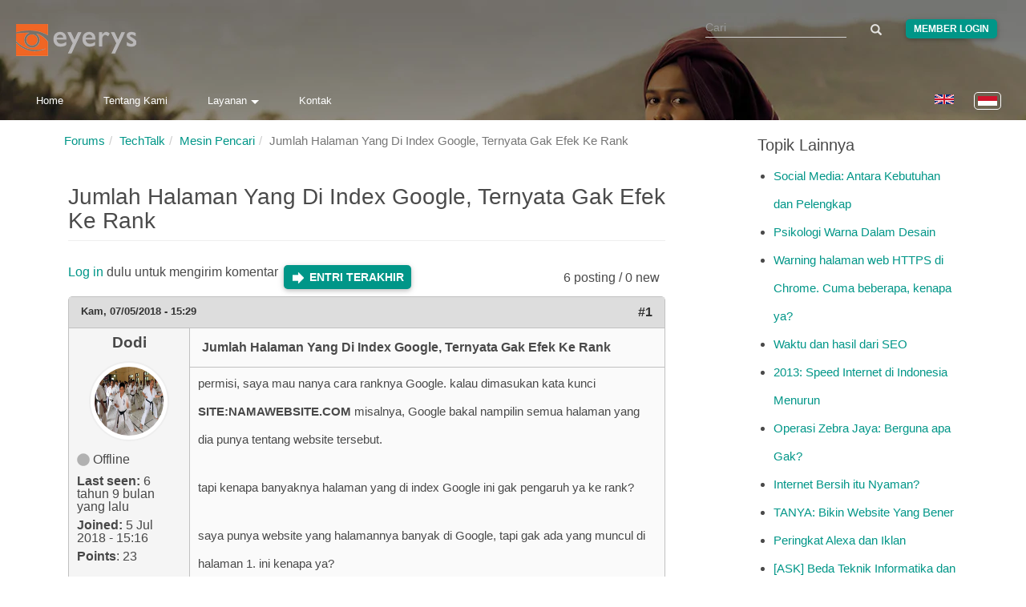

--- FILE ---
content_type: text/html; charset=utf-8
request_url: https://www.eyerys.com/id/comment/11011
body_size: 10068
content:
<!DOCTYPE html>
<html lang="id" dir="ltr" prefix="content: http://purl.org/rss/1.0/modules/content/ dc: http://purl.org/dc/terms/ foaf: http://xmlns.com/foaf/0.1/ rdfs: http://www.w3.org/2000/01/rdf-schema# sioc: http://rdfs.org/sioc/ns# sioct: http://rdfs.org/sioc/types# skos: http://www.w3.org/2004/02/skos/core# xsd: http://www.w3.org/2001/XMLSchema#">
<head>
  <meta charset="utf-8">
  <meta http-equiv="X-UA-Compatible" content="IE=edge">
  <meta name="viewport" content="width=device-width, initial-scale=1">
  
    <title>Jumlah Halaman Yang Di Index Google, Ternyata Gak Efek Ke Rank | Eyerys</title>
  
  <!--[if IE]><![endif]-->
<meta name="twitter:card" content="summary_large_image" />
<meta name="twitter:site" content="@eyeryscompany" />
<meta name="twitter:creator" content="@eyeryscompany" />
<meta name="twitter:title" content="Jumlah Halaman Yang Di Index Google, Ternyata Gak Efek Ke Rank" />
<meta name="twitter:description" content="permisi, saya mau nanya cara ranknya Google. kalau dimasukan kata kunci SITE:NAMAWEBSITE.COM misalnya, Google bakal nampilin semua halaman yang dia punya tentang website tersebut.    tapi kenapa banyaknya halaman yang di index Google ini gak pengaruh ya ke rank?" />
<meta name="twitter:image" content="https://www.eyerys.com/id/sites/default/files/assets/eyerys-main-logo.png" />
<meta property="og:title" content="Jumlah Halaman Yang Di Index Google, Ternyata Gak Efek Ke Rank" />
<meta property="og:description" content="permisi, saya mau nanya cara ranknya Google. kalau dimasukan kata kunci SITE:NAMAWEBSITE.COM misalnya, Google bakal nampilin semua halaman yang dia punya tentang website tersebut.    tapi kenapa banyaknya halaman yang di index Google ini gak pengaruh ya ke rank?" />
<meta property="og:image" content="https://www.eyerys.com/id/sites/default/files/assets/eyerys-main-logo.png" />
<meta property="og:url" content="https://www.eyerys.com/id/forum/techtalk/3718/jumlah-halaman-yang-di-index-google-ternyata-gak-efek-ke-rank" />
<link rel="dns-prefetch" href="//code.jquery.com" />
<link rel="preconnect" href="//code.jquery.com" />
<link rel="dns-prefetch" href="//material-design.storage.googleapis.com" />
<link rel="preconnect" href="//material-design.storage.googleapis.com" />
<link rel="dns-prefetch" href="//eyerys.com" />
<link rel="preconnect" href="//eyerys.com" />
<link rel="dns-prefetch" href="//ajax.googleapis.com" />
<link rel="preconnect" href="//ajax.googleapis.com" />
<meta name="description" content="permisi, saya mau nanya cara ranknya Google. kalau dimasukan kata kunci SITE:NAMAWEBSITE.COM misalnya, Google bakal nampilin semua halaman yang dia punya tentang website tersebut.

tapi kenapa banyaknya halaman yang di index Google ini gak pengaruh ya ke rank?" />
<meta name="description" content="Jumlah Halaman Yang Di Index Google, Ternyata Gak Efek Ke Rank" />
<meta name="generator" content="Drupal 7 (https://www.drupal.org)" />
<link rel="canonical" href="https://www.eyerys.com/id/forum/techtalk/3718/jumlah-halaman-yang-di-index-google-ternyata-gak-efek-ke-rank" />
<link rel="shortlink" href="https://www.eyerys.com/id/node/5056" />
<meta property="og:site_name" content="Eyerys" />
<meta property="og:type" content="article" />
<meta property="og:url" content="https://www.eyerys.com/id/forum/techtalk/3718/jumlah-halaman-yang-di-index-google-ternyata-gak-efek-ke-rank" />
<meta property="og:title" content="Jumlah Halaman Yang Di Index Google, Ternyata Gak Efek Ke Rank" />
<meta name="twitter:creator" content="@eyeryscompany" />
<meta name="twitter:title" content="Jumlah Halaman Yang Di Index Google, Ternyata Gak Efek Ke Rank" />
<meta name="twitter:description" content="permisi, saya mau nanya cara ranknya Google. kalau dimasukan kata kunci SITE:NAMAWEBSITE.COM misalnya, Google bakal nampilin semua halaman yang dia punya tentang website tersebut. tapi kenapa" />
<meta name="dcterms.title" content="Jumlah Halaman Yang Di Index Google, Ternyata Gak Efek Ke Rank" />
<meta name="dcterms.type" content="Text" />
<meta name="dcterms.format" content="text/html" />
<meta name="dcterms.identifier" content="https://www.eyerys.com/id/forum/techtalk/3718/jumlah-halaman-yang-di-index-google-ternyata-gak-efek-ke-rank" />
<link rel="shortcut icon" href="https://www.eyerys.com/sites/default/files/favicon_0.ico" />
<link rel="canonical" href="https://www.eyerys.com/id/forum/techtalk/3718/jumlah-halaman-yang-di-index-google-ternyata-gak-efek-ke-rank" />
  
  <meta name="yandex-verification" content="743521ed9b97425a">
  <meta name="baidu_union_verify" content="1225282baa9b8132223dbe2b7f2ec0e4">
  <meta name="theme-color" content="#26a69a">

  <link rel="profile" href="https://www.w3.org/1999/xhtml/vocab">
  <link rel="preconnect" href="https://www.eyerys.com" crossorigin>
  <link rel="preconnect" href="https://cdn.jsdelivr.net" crossorigin>
  <link rel="preload" as="image" href="https://www.eyerys.com/sites/default/files/assets/sumbar-4.webp" fetchpriority="high" importance="high">
  <link rel="preload" href="https://www.googletagmanager.com/gtag/js?id=G-C67T6GKRKC" as="script">
  <link rel="preload" href="https://pagead2.googlesyndication.com/pagead/js/adsbygoogle.js?client=ca-pub-6906441413468225" as="script">
  <link rel="preload" href="https://cdn.jsdelivr.net/bootstrap/3.3.5/fonts/glyphicons-halflings-regular.woff2" as="font" type="font/woff2" crossorigin>
  <link rel="preload" href="https://www.eyerys.com/sites/default/files/assets/unicons.woff2" as="font" type="font/woff2" crossorigin>
  <link rel="preload" href="https://www.eyerys.com/sites/default/files/assets/fontface-2.woff2" as="font" type="font/woff2" crossorigin>
  <style>
    #top, .region-top, .region-slideshow, .region-copyright, #auth_box {background: url(https://www.eyerys.com/sites/default/files/assets/sumbar-4.webp) no-repeat fixed; background-size: cover;} @supports (-webkit-overflow-scrolling: touch) {#top, .region-top, .region-slideshow, .region-copyright, #auth_box {background-attachment: scroll;}}
    #auth_box {height: 100%; top: 0;}
    @font-face {
      font-family: 'Glyphicons Halflings';
      src: url('https://cdn.jsdelivr.net/bootstrap/3.3.5/fonts/glyphicons-halflings-regular.woff2') format('woff2'),
           url('https://cdn.jsdelivr.net/bootstrap/3.3.5/fonts/glyphicons-halflings-regular.woff') format('woff');
      font-display: swap;
    }
    @font-face {
      font-family: 'unicons';
      src: url('https://www.eyerys.com/sites/default/files/assets/unicons.woff2') format('woff2');
      font-display: swap;
    }
  </style>
  <link rel="stylesheet" href="/sites/default/files/assets/custom-bootstrap.min.css?t8e7tj" />
<link rel="stylesheet" href="/sites/default/files/advagg_css/css__9cWqptSUNYq5YedfIwh33VxtugFVWjDdEsblT8GhLKI__quUjyhSfbEukHj8a0hYvzm9VTmPALmSZvA0xfM_Oxzo__73SW_PCb_HNSOfYVMjpWpP6KFlR0oVnkkuIEV_b9vNg.css" />
<link rel="stylesheet" href="/sites/default/files/advagg_css/css__ZR12avH6x2vpW0_c07z2zekkQnyXNaoLf0Hr29ViQU8__K3S_f-2u8glOiiWVA6czeqEVdthX9hfC1KsBVIjwwKg__73SW_PCb_HNSOfYVMjpWpP6KFlR0oVnkkuIEV_b9vNg.css" />
<link rel="stylesheet" href="/sites/default/files/advagg_css/css__eFKSCujfWyJYO8J-qSi6T_n29lROS8isvrxzANeHaAY__D_EUHDAfEQdxcLiSDY7hREUWkG1Ge56_h2z3Er8V188__73SW_PCb_HNSOfYVMjpWpP6KFlR0oVnkkuIEV_b9vNg.css" />
<link rel="stylesheet" href="/sites/default/files/advagg_css/css__767VW7IobCG4m2pl4JxMe6nbafB3kOFvZcj5EaYesdQ__9FUh8VN44-Vj3Y7DV0csqODw6FXYbpVjZwmFkuyQHEk__73SW_PCb_HNSOfYVMjpWpP6KFlR0oVnkkuIEV_b9vNg.css" />
<link rel="stylesheet" href="/sites/default/files/advagg_css/css__llgqbSLBH_rt0lnOYR0XHr7eDewQ-txswim5YWodMvw__jtFRzlpNIzW5XQh8RuNZd8dFFFiv1kAxakjr1pSb0aY__73SW_PCb_HNSOfYVMjpWpP6KFlR0oVnkkuIEV_b9vNg.css" />
<link rel="stylesheet" href="/sites/default/files/advagg_css/css__cOSHoRJvAiuOGcqrijbraZIQ8jLdGAu0JNEY7S1rd1A__soriEKeUPMGFKMgyj1u7l77zVZ1LkYPKqXFMpDx0BGc__73SW_PCb_HNSOfYVMjpWpP6KFlR0oVnkkuIEV_b9vNg.css" />
<link rel="stylesheet" href="/sites/default/files/advagg_css/css__nXfJYSlQxx-nr_TT-JXA43A6Luprutgh6To0ARJ-y9s__5qgNgplU8Vhe51bmUgjIux2g3aE6gY6oYxUga004puw__73SW_PCb_HNSOfYVMjpWpP6KFlR0oVnkkuIEV_b9vNg.css" />
<link rel="stylesheet" href="/sites/default/files/advagg_css/css__P5_ocNEPCv7fTnZre7EvnC5B1zeCujSiQ5c0HHK46Hs__OuCiQ2SxPqvLZu0BjlFaCIVECOemanrl3reoR2CLt4A__73SW_PCb_HNSOfYVMjpWpP6KFlR0oVnkkuIEV_b9vNg.css" />
<link rel="stylesheet" href="/sites/default/files/advagg_css/css__AVU4rnw9ycJx1G7r5koCpUq04px_BT-IMOO5T2XPvG8__dbKkrjTLGUPLf9XKOjQK8ugRVNEr1ijhl7DIK7q1BAA__73SW_PCb_HNSOfYVMjpWpP6KFlR0oVnkkuIEV_b9vNg.css" />
    <script async src="https://www.googletagmanager.com/gtag/js?id=G-C67T6GKRKC" type="9a77cd1b643f6a31a6350c70-text/javascript"></script>
  <script async src="https://pagead2.googlesyndication.com/pagead/js/adsbygoogle.js?client=ca-pub-6906441413468225" crossorigin="anonymous" type="9a77cd1b643f6a31a6350c70-text/javascript"></script>
  <script type="9a77cd1b643f6a31a6350c70-text/javascript">
    window.dataLayer = window.dataLayer || [];
    function gtag(){dataLayer.push(arguments);}
    gtag('js', new Date());
    gtag('config', 'G-C67T6GKRKC');
  </script>
  <script src="//ajax.googleapis.com/ajax/libs/jquery/1.4.4/jquery.min.js" onload="if(jQuery.isFunction(jQuery.holdReady)){jQuery.holdReady(true);}" type="9a77cd1b643f6a31a6350c70-text/javascript"></script>
<script type="9a77cd1b643f6a31a6350c70-text/javascript">;function advagg_mod_4(){advagg_mod_4.count=++advagg_mod_4.count||1;try{if(advagg_mod_4.count<=40){window.jQuery||document.write("<script src='/misc/jquery.js'>\x3C/script>");advagg_mod_4.count=100}}catch(d){if(advagg_mod_4.count>=40){throw d}
else{window.setTimeout(advagg_mod_4,250)}}};function advagg_mod_4_check(){if(window.jQuery&&window.Drupal&&window.Drupal.settings){advagg_mod_4()}
else{window.setTimeout(advagg_mod_4_check,250)}};advagg_mod_4_check();</script>
<script src="/sites/default/files/advagg_js/js__ZyeOaiFuDejQQbhUV7yg7atYZnj4WLfH77o0scv4068__MZdWWgUEYpsEWLcU0RqkaXMsEyksbpCgnf4XwXRkqz0__73SW_PCb_HNSOfYVMjpWpP6KFlR0oVnkkuIEV_b9vNg.js" defer="defer" onload=";function advagg_mod_3(){advagg_mod_3.count=++advagg_mod_3.count||1;try{if(advagg_mod_3.count<=40){init_drupal_core_settings();advagg_mod_3.count=100}}catch(d){if(advagg_mod_3.count>=40){throw d}
else{window.setTimeout(advagg_mod_3,1)}}};function advagg_mod_3_check(){if(window.init_drupal_core_settings&&window.jQuery&&window.Drupal){advagg_mod_3()}
else{window.setTimeout(advagg_mod_3_check,1)}};advagg_mod_3_check();" type="9a77cd1b643f6a31a6350c70-text/javascript"></script>
<script src="/sites/default/files/advagg_js/js__9o6MTP80DXWHri8ze4nKy9qC5QYGmn5CmTwGsjeqoRs__s92VfEjbY1tY0W00CvjZdYinHEdgdCJMjdioQ1HZDa4__73SW_PCb_HNSOfYVMjpWpP6KFlR0oVnkkuIEV_b9vNg.js" defer="defer" type="9a77cd1b643f6a31a6350c70-text/javascript"></script>
<script src="/sites/default/files/advagg_js/js__2of4oFQhnFcnDmDYgEO-v5Qa_uFjwRZd9ZF0Ldmu3lM__zdNQodBJ8FQeHcfSvSdIoEnOUIub7pCvrD3b7tXlDmA__73SW_PCb_HNSOfYVMjpWpP6KFlR0oVnkkuIEV_b9vNg.js" defer="defer" type="9a77cd1b643f6a31a6350c70-text/javascript"></script>
<script src="/sites/default/files/advagg_js/js__L020ur7hKbk0YmdvWgAX4XB48KazKfysvnDppQyuWhI__w1U14fJKt9jtFqF1VF6p-IaKH1ds4lQhjcTZViEo_Kk__73SW_PCb_HNSOfYVMjpWpP6KFlR0oVnkkuIEV_b9vNg.js" defer="defer" type="9a77cd1b643f6a31a6350c70-text/javascript"></script>
<script src="/sites/default/files/advagg_js/js__d42OxfB_b8P1KTxMm-oXacdp2DLBMoibRZl4kGWn2cA__eGf36q2XCsh4jRw_4LiA_5ffu4fi1c_ZiFbmbK0qk90__73SW_PCb_HNSOfYVMjpWpP6KFlR0oVnkkuIEV_b9vNg.js" defer="defer" type="9a77cd1b643f6a31a6350c70-text/javascript"></script>
<script type="9a77cd1b643f6a31a6350c70-text/javascript">function init_drupal_core_settings() {jQuery.extend(Drupal.settings,{"basePath":"\/","pathPrefix":"id\/","ajaxPageState":{"theme":"iris","theme_token":"bOHCWCq5wE7ba0gGSmMyYN6N0KOHce_ycADcVKMLS5s"},"googleCSE":{"cx":"015731729844407827120:hv2co4c8bni","language":"","resultsWidth":600,"domain":"www.google.com","showWaterMark":0},"quote_nest":"2","urlIsAjaxTrusted":{"\/id\/comment\/11011":true},"clientsideValidation":{"forms":{"search-block-form":{"errorPlacement":1,"general":{"errorClass":"error","wrapper":"li","validateTabs":"","scrollTo":1,"scrollSpeed":1000,"disableHtml5Validation":1,"validateOnBlur":1,"validateOnBlurAlways":0,"validateOnKeyUp":1,"validateBeforeAjax":0,"validateOnSubmit":1,"showMessages":0,"errorElement":"label"},"rules":{"search_block_form":{"maxlength":128,"messages":{"maxlength":" field has to have maximum 128 values."}}}},"search-block-form--2":{"errorPlacement":1,"general":{"errorClass":"error","wrapper":"li","validateTabs":"","scrollTo":1,"scrollSpeed":1000,"disableHtml5Validation":1,"validateOnBlur":1,"validateOnBlurAlways":0,"validateOnKeyUp":1,"validateBeforeAjax":0,"validateOnSubmit":1,"showMessages":0,"errorElement":"label"},"rules":{"search_block_form":{"maxlength":128,"messages":{"maxlength":" field has to have maximum 128 values."}}}}},"general":{"usexregxp":0,"months":{"Januari":1,"Jan":1,"Februari":2,"Feb":2,"Maret":3,"Mar":3,"April":4,"Apr":4,"Mei":5,"Juni":6,"Jun":6,"Juli":7,"Jul":7,"Agustus":8,"Agu":8,"September":9,"Sep":9,"Oktober":10,"Okt":10,"Nopember":11,"Nov":11,"Desember":12,"Des":12}},"groups":{"search-block-form":{},"search-block-form--2":{}}},"bootstrap":{"anchorsFix":"0","anchorsSmoothScrolling":"0","formHasError":1,"popoverEnabled":1,"popoverOptions":{"animation":1,"html":0,"placement":"right","selector":"","trigger":"click","triggerAutoclose":1,"title":"","content":"","delay":0,"container":"body"},"tooltipEnabled":1,"tooltipOptions":{"animation":1,"html":0,"placement":"auto left","selector":"","trigger":"hover focus","delay":0,"container":"body"}}}); 
if(jQuery.isFunction(jQuery.holdReady)){jQuery.holdReady(false);}} if(window.jQuery && window.Drupal){init_drupal_core_settings();}</script>
  <script type="application/ld+json">{"@context":"https://schema.org","@type":"Organization","name":"Eyerys","url":"https://www.eyerys.com","logo":"https://www.eyerys.com/sites/default/files/assets/eyerys-main-logo.png","sameAs":["https://www.facebook.com/eyeryscompany/","https://www.instagram.com/eyeryscompany/","https://twitter.com/eyeryscompany/","https://id.pinterest.com/eyeryscompany/"]}</script>
</head>

<body class="html not-front not-logged-in one-sidebar sidebar-second page-node page-node- page-node-5056 node-type-forum i18n-id" >
  <img 
    src="https://www.eyerys.com/sites/default/files/assets/sumbar-4.webp" 
    alt="Background" 
    style="position:absolute;width:1px;height:1px;opacity:0;" 
    fetchpriority="high" 
    decoding="async" 
    loading="eager"
  />
  
  <div id="skip-link">
    <a href="#main-content" class="element-invisible element-focusable">Loncat ke konten utama</a>
  </div>

    <main id="main-content">
    <div id="top"><div class="region region-top"> <section id="block-search-form" class="block block-search clearfix"><form class="google-cse form-search content-search" action="/id/comment/11011" method="post" id="search-block-form" accept-charset="UTF-8"><div><div><h2 class="element-invisible">Form pencarian</h2><div class="input-group"><input title="Masukkan kata kunci yang ingin anda cari." placeholder="Cari" class="form-control form-text" type="text" id="edit-search-block-form--2" name="search_block_form" value="" size="15" maxlength="128" /><span class="input-group-btn"><button type="submit" class="btn btn-primary"><span class="icon glyphicon glyphicon-search" aria-hidden="true"></span></button></span></div><div class="form-actions form-wrapper form-group" id="edit-actions"><button class="element-invisible btn btn-primary form-submit" type="submit" id="edit-submit" name="op" value="Cari">Cari</button></div><input type="hidden" name="form_build_id" value="form-4Pw60Usf3EEelcCOVYUMB2OXZMOHKGFsShar3JRVDu8" /><input type="hidden" name="form_id" value="search_block_form" /></div></div></form></section><section id="block-block-39" class="block block-block clearfix"><div class="me"><a class="loginbutton waves-effect" href="https://www.eyerys.com/user">Member Login</a></div></section><section id="block-block-64" class="block block-block clearfix"> <a href="https://www.eyerys.com/id" id="logo" class="logo-img" aria-label="Eyerys logo"></a></section><section id="block-block-57" class="block block-block clearfix"><ul id="dropdown1" class="dropdown-content"><li><a href="//www.eyerys.com/id/layanan" class="waves-effect waves">Layanan</a></li><li class="divider"></li><li><a href="//www.eyerys.com/id/layanan/pengembangan-web" class="waves-effect waves">Pengembangan Web</a></li><li><a href="//www.eyerys.com/id/layanan/desain-grafis" class="waves-effect waves">Desain Grafis</a></li><li><a href="//www.eyerys.com/id/layanan/pengembangan-web" class="waves-effect waves">Inbound Marketing</a></li></ul><nav><div class="nav-wrapper"><ul class="hide-on-med-and-down"><li><a href="//www.eyerys.com/id" class="waves-effect waves">Home</a></li><li><a href="//www.eyerys.com/id/tentang-kami" class="waves-effect waves">Tentang Kami</a></li><li><a class="dropdown-button" href="#" data-activates="dropdown1">Layanan<i class="arrowd"></i></a></li><li><a href="//www.eyerys.com/id/contact" class="waves-effect waves">Kontak</a></li></ul><ul id="nav-mobile" class="side-nav"><li><form class="google-cse form-search content-search" action="/id/comment/11011" method="post" id="search-block-form--2" accept-charset="UTF-8"><div><div><h2 class="element-invisible">Form pencarian</h2><div class="input-group"><input title="Masukkan kata kunci yang ingin anda cari." placeholder="Cari" class="form-control form-text" type="text" id="edit-search-block-form--4" name="search_block_form" value="" size="15" maxlength="128" /><span class="input-group-btn"><button type="submit" class="btn btn-primary"><span class="icon glyphicon glyphicon-search" aria-hidden="true"></span></button></span></div><div class="form-actions form-wrapper form-group" id="edit-actions--2"><button class="element-invisible btn btn-primary form-submit" type="submit" id="edit-submit--2" name="op" value="Cari">Cari</button></div><input type="hidden" name="form_build_id" value="form-W9F-7XDgmeZ004RwEoXKtKKakDJZacm4REkZR0f7xJ0" /><input type="hidden" name="form_id" value="search_block_form" /></div></div></form></li><li><a href="//www.eyerys.com/id" class="waves-effect waves">Home</a></li><li><a href="//www.eyerys.com/id/tentang-kami" class="waves-effect waves">Tentang Kami</a></li><li><a href="//www.eyerys.com/id/layanan" class="waves-effect waves">Layanan</a></li><li><a href="//www.eyerys.com/id/contact" class="waves-effect waves">Kontak</a></li><li class="loginside"><div class="me"><a class="loginbutton waves-effect" href="https://www.eyerys.com/user">Member Login</a></div></li></ul><a href="#" data-activates="nav-mobile" class="button-collapse"><i class="material-icons">menu</i></a></div><ul class="language-switcher-locale-url"><li class="en first"><a href="/node/5056" class="language-link" xml:lang="en" lang="en"><img class="language-icon img-responsive" typeof="foaf:Image" src="https://www.eyerys.com/sites/all/modules/languageicons/flags/en.png" width="24" height="20" alt="English" title="English" / loading="lazy" decoding="async" fetchpriority="low"></a></li><li class="id last active"><a href="/id/forum/techtalk/3718/jumlah-halaman-yang-di-index-google-ternyata-gak-efek-ke-rank" class="language-link active" xml:lang="id" lang="id"><img class="language-icon img-responsive" typeof="foaf:Image" src="https://www.eyerys.com/sites/all/modules/languageicons/flags/id.png" width="24" height="20" alt="Bahasa Indonesia" title="Bahasa Indonesia" / loading="lazy" decoding="async" fetchpriority="low"></a></li></ul></nav></section><section id="block-block-100" class="block block-block clearfix"> <a href="#" data-activates="nav-mobile" class="button-collapse" aria-label="Toggle navigation menu"><div class="menuscroll"><i class="material-icons">menu</i></div></a></section><section id="block-block-124" class="block block-block clearfix"><style id="ad-collapse-styles">
ins.adsbygoogle[data-ad-status="unfilled"],
ins[data-revive-zoneid]:empty,
#ads1:empty, #ads2:empty,
[id^="block-block-47"]:has(ins:empty),
[id^="block-block-87"]:has(ins:empty),
[id^="block-block-47"]:has(ins[data-ad-status="unfilled"]),
[id^="block-block-87"]:has(ins[data-ad-status="unfilled"]) {
display: none !important;
}
</style>
<script id="ad-collapse-js" type="9a77cd1b643f6a31a6350c70-text/javascript">
function advagg_mod_1() {
// Count how many times this function is called.
advagg_mod_1.count = ++advagg_mod_1.count || 1;
try {
if (advagg_mod_1.count <= 40) {
(function() {
const checkAds = () => {
const prefixes = ['block-block-47', 'block-block-87'];
prefixes.forEach(prefix => {
document.querySelectorAll(`[id^="${prefix}"]`).forEach(block => {
const ins = block.querySelector('ins');
if (ins) {
const isUnfilled = ins.getAttribute('data-ad-status') === 'unfilled';
const isReviveEmpty = ins.getAttribute('data-revive-loaded') === '1' && ins.offsetHeight === 0;
if (isUnfilled || isReviveEmpty) {
block.style.setProperty('display', 'none', 'important');
}
}
});
});
};
window.addEventListener('load', checkAds);
setTimeout(checkAds, 3000);
const observer = new MutationObserver(checkAds);
observer.observe(document.documentElement, { attributes: true, subtree: true, attributeFilter: ['data-ad-status', 'data-revive-loaded'] });
})();
// Set this to 100 so that this function only runs once.
advagg_mod_1.count = 100;
}
}
catch(e) {
if (advagg_mod_1.count >= 40) {
// Throw the exception if this still fails after running 40 times.
throw e;
}
else {
// Try again in 250 ms.
window.setTimeout(advagg_mod_1, 250);
}
}
}
function advagg_mod_1_check() {
if (window.jQuery && window.Drupal && window.Drupal.settings) {
advagg_mod_1();
}
else {
window.setTimeout(advagg_mod_1_check, 250);
}
}
advagg_mod_1_check();</script>
</section></div></div><header id="navbar" class="navbar container navbar-default header-panel shadow-z-2"><div class="container"><div class="navbar-header"></div></div></header><div class="main-container container"> <header id="page-header"> </header><div class="row"> <section class="col-sm-9"><ol class="breadcrumb"><li><a href="/id/forum">Forums</a></li><li><a href="/id/forums/techtalk-0">TechTalk</a></li><li><a href="/id/forums/mesin-pencari-0">Mesin Pencari</a></li><li class="active">Jumlah Halaman Yang Di Index Google, Ternyata Gak Efek Ke Rank</li></ol> <a id="main-content"></a><h1 class="page-header">Jumlah Halaman Yang Di Index Google, Ternyata Gak Efek Ke Rank</h1><div class="region region-content"> <section id="block-system-main" class="block block-system clearfix"><div id="forum-topic-header" class="forum-topic-header clearfix"><div class="topic-post-count"> 6 posting / 0 new</div><div class="topic-reply-link"> <a href="/id/user/login?destination=node/5056%23comment-form">Log in</a> dulu untuk mengirim komentar</div><div class="last-post-link"> <a href="/id/forum/techtalk/3718/jumlah-halaman-yang-di-index-google-ternyata-gak-efek-ke-rank#comment-11406" class="af-button-large active"><span>Entri terakhir</span></a></div> <a id="forum-topic-top"></a></div><div id="post-5056" class="forum-post clearfix id posted-by-3718" about="/id/forum/techtalk/3718/jumlah-halaman-yang-di-index-google-ternyata-gak-efek-ke-rank" typeof="sioc:Item foaf:Document"><div class="forum-post-info clearfix"><div class="forum-posted-on"> <span property="dc:date dc:created" content="2018-07-05T15:29:50+07:00" datatype="xsd:dateTime">Kam, 07/05/2018 - 15:29</span></div> <span class="forum-post-number"><a href="/id/forum/techtalk/3718/jumlah-halaman-yang-di-index-google-ternyata-gak-efek-ke-rank" class="active">#1</a></span></div><div class="forum-post-wrapper"><div class="forum-post-panel-sub"><div class="author-pane"><div class="author-pane-inner"><div class="author-pane-section author-pane-general"><div class="author-pane-line author-name"> <span class="username" xml:lang="" about="/id/users/dodi" typeof="sioc:UserAccount" property="foaf:name" datatype="">Dodi</span></div><div class="picture"> <img typeof="foaf:Image" class="img-responsive" src="https://www.eyerys.com/sites/default/files/pictures/picture-3718-1530778782.jpg" alt="Avatar Dodi" title="Avatar Dodi" /></div><div class="author-pane-line author-offline"> Offline</div><div class="author-pane-line"> <span class="author-pane-label">Last seen:</span> 6 tahun 9 bulan yang lalu</div><div class="author-pane-line author-joined"> <span class="author-pane-label">Joined:</span> 5 Jul 2018 - 15:16</div><div class="author-pane-line author-points"> <span class="author-pane-label">Points</span>: 23</div></div><div class="author-pane-section author-pane-contact"></div><div class="author-pane-section author-pane-admin"></div></div></div></div><div class="forum-post-panel-main clearfix"><div class="forum-post-title"> Jumlah Halaman Yang Di Index Google, Ternyata Gak Efek Ke Rank</div><div class="forum-post-content"><div class="field field-name-body field-type-text-with-summary field-label-hidden"><div class="field-items"><div class="field-item even" property="content:encoded"><p>permisi, saya mau nanya cara ranknya Google. kalau dimasukan kata kunci <strong>SITE:NAMAWEBSITE.COM </strong>misalnya, Google bakal nampilin semua halaman yang dia punya tentang website tersebut.</p><p>tapi kenapa banyaknya halaman yang di index Google ini gak pengaruh ya ke rank?</p><p>saya punya website yang halamannya banyak di Google, tapi gak ada yang muncul di halaman 1. ini kenapa ya?</p></div></div></div></div></div></div><div class="forum-post-footer clearfix"><div class="forum-jump-links"> <a href="#forum-topic-top" title="Jump to top of page" class="af-button-small"><span>Atas</span></a></div><div class="forum-post-links"><ul class="links list-inline"><li class="comment_forbidden first last"><span><a href="/id/user/login?destination=node/5056%23comment-form">Log in</a> dulu untuk mengirim komentar</span></li></ul></div></div></div><div id="forum-comments" class="comment-wrapper"> <a id="comment-11011"></a><div id="post-11011" class="forum-post clearfix id posted-by-2144" about="/id/comment/11011#comment-11011" typeof="sioc:Post sioct:Comment"><div class="forum-post-info clearfix"><div class="forum-posted-on"> Rab, 08/08/2018 - 07:04</div> <span class="forum-post-number"><a href="/id/comment/11011#comment-11011" class="permalink" rel="bookmark">#2</a></span></div><div class="forum-post-wrapper"><div class="forum-post-panel-sub"><div class="author-pane"><div class="author-pane-inner"><div class="author-pane-section author-pane-general"><div class="author-pane-line author-name"> <span class="username" xml:lang="" about="/id/users/wildan" typeof="sioc:UserAccount" property="foaf:name" datatype="">Wildan</span></div><div class="picture"> <img typeof="foaf:Image" class="img-responsive" src="https://www.eyerys.com/sites/default/files/pictures/img-no-user.png" alt="Avatar Wildan" title="Avatar Wildan" /></div><div class="author-pane-line author-offline"> Offline</div><div class="author-pane-line"> <span class="author-pane-label">Last seen:</span> 5 tahun 1 bulan yang lalu</div><div class="author-pane-line author-joined"> <span class="author-pane-label">Joined:</span> 21 Mar 2016 - 12:41</div><div class="author-pane-line author-points"> <span class="author-pane-label">Points</span>: 122</div></div><div class="author-pane-section author-pane-contact"></div><div class="author-pane-section author-pane-admin"></div></div></div></div><div class="forum-post-panel-main clearfix"><div class="forum-post-title"> kualitas link yang harus</div><div class="forum-post-content"> <span rel="sioc:reply_of" resource="/id/forum/techtalk/3718/jumlah-halaman-yang-di-index-google-ternyata-gak-efek-ke-rank" class="rdf-meta element-hidden"></span><div class="field field-name-comment-body field-type-text-long field-label-hidden"><div class="field-items"><div class="field-item even" property="content:encoded"><p>kualitas link yang harus diperhatiin. kalau halaman2 itu gak cukup dapet visitor. walaupun jumlahnya banyak, ranknya mandek.</p></div></div></div></div></div></div><div class="forum-post-footer clearfix"><div class="forum-jump-links"> <a href="#forum-topic-top" title="Jump to top of page" class="af-button-small"><span>Atas</span></a></div><div class="forum-post-links"><ul class="links list-inline"><li class="comment_forbidden first last"><span><a href="/id/user/login?destination=node/5056%23comment-form">Log in</a> dulu untuk mengirim komentar</span></li></ul></div></div></div><a id="comment-11014"></a><div id="post-11014" class="forum-post clearfix id posted-by-613" about="/id/comment/11014#comment-11014" typeof="sioc:Post sioct:Comment"><div class="forum-post-info clearfix"><div class="forum-posted-on"> Kam, 08/09/2018 - 19:11</div> <span class="forum-post-number"><a href="/id/comment/11014#comment-11014" class="permalink" rel="bookmark">#3</a></span></div><div class="forum-post-wrapper"><div class="forum-post-panel-sub"><div class="author-pane"><div class="author-pane-inner"><div class="author-pane-section author-pane-general"><div class="author-pane-line author-name"> <span class="username" xml:lang="" about="/id/users/darman" typeof="sioc:UserAccount" property="foaf:name" datatype="">Darman</span></div><div class="picture"> <img typeof="foaf:Image" class="img-responsive" src="https://www.eyerys.com/sites/default/files/pictures/picture-613-1377850666.jpg" alt="Avatar Darman" title="Avatar Darman" /></div><div class="author-pane-line author-offline"> Offline</div><div class="author-pane-line"> <span class="author-pane-label">Last seen:</span> 4 tahun 11 bulan yang lalu</div><div class="author-pane-line author-joined"> <span class="author-pane-label">Joined:</span> 14 Agu 2013 - 14:47</div><div class="author-pane-line author-points"> <span class="author-pane-label">Points</span>: 507</div></div><div class="author-pane-section author-pane-contact"></div><div class="author-pane-section author-pane-admin"></div></div></div></div><div class="forum-post-panel-main clearfix"><div class="forum-post-title"> Konten duplikat atau redirect</div><div class="forum-post-content"> <span rel="sioc:reply_of" resource="/id/forum/techtalk/3718/jumlah-halaman-yang-di-index-google-ternyata-gak-efek-ke-rank" class="rdf-meta element-hidden"></span><div class="field field-name-comment-body field-type-text-long field-label-hidden"><div class="field-items"><div class="field-item even" property="content:encoded"><p>Konten duplikat atau redirect yang salah. Biasanya itu sebabnya</p></div></div></div></div></div></div><div class="forum-post-footer clearfix"><div class="forum-jump-links"> <a href="#forum-topic-top" title="Jump to top of page" class="af-button-small"><span>Atas</span></a></div><div class="forum-post-links"><ul class="links list-inline"><li class="comment_forbidden first last"><span><a href="/id/user/login?destination=node/5056%23comment-form">Log in</a> dulu untuk mengirim komentar</span></li></ul></div></div></div><a id="comment-11035"></a><div id="post-11035" class="forum-post clearfix id posted-by-307" about="/id/comment/11035#comment-11035" typeof="sioc:Post sioct:Comment"><div class="forum-post-info clearfix"><div class="forum-posted-on"> Min, 08/19/2018 - 18:30</div> <span class="forum-post-number"><a href="/id/comment/11035#comment-11035" class="permalink" rel="bookmark">#4</a></span></div><div class="forum-post-wrapper"><div class="forum-post-panel-sub"><div class="author-pane"><div class="author-pane-inner"><div class="author-pane-section author-pane-general"><div class="author-pane-line author-name"> <span class="username" xml:lang="" about="/id/users/junaidi" typeof="sioc:UserAccount" property="foaf:name" datatype="">Junaidi</span></div><div class="picture"> <img typeof="foaf:Image" class="img-responsive" src="https://www.eyerys.com/sites/default/files/pictures/picture-307-1380509260.jpg" alt="Avatar Junaidi" title="Avatar Junaidi" /></div><div class="author-pane-line author-offline"> Offline</div><div class="author-pane-line"> <span class="author-pane-label">Last seen:</span> 5 tahun 8 bulan yang lalu</div><div class="author-pane-line author-joined"> <span class="author-pane-label">Joined:</span> 14 Mar 2013 - 09:01</div><div class="author-pane-line author-points"> <span class="author-pane-label">Points</span>: 520</div></div><div class="author-pane-section author-pane-contact"></div><div class="author-pane-section author-pane-admin"></div></div></div></div><div class="forum-post-panel-main clearfix"><div class="forum-post-title"> Suka down kali? Atau ada</div><div class="forum-post-content"> <span rel="sioc:reply_of" resource="/id/forum/techtalk/3718/jumlah-halaman-yang-di-index-google-ternyata-gak-efek-ke-rank" class="rdf-meta element-hidden"></span><div class="field field-name-comment-body field-type-text-long field-label-hidden"><div class="field-items"><div class="field-item even" property="content:encoded"><p>Suka down kali? Atau ada laman yang gak bisa diakses or gak ada linknya</p><p>Junaidi</p></div></div></div></div></div></div><div class="forum-post-footer clearfix"><div class="forum-jump-links"> <a href="#forum-topic-top" title="Jump to top of page" class="af-button-small"><span>Atas</span></a></div><div class="forum-post-links"><ul class="links list-inline"><li class="comment_forbidden first last"><span><a href="/id/user/login?destination=node/5056%23comment-form">Log in</a> dulu untuk mengirim komentar</span></li></ul></div></div></div><a id="comment-11251"></a><div id="post-11251" class="forum-post clearfix id posted-by-613" about="/id/comment/11251#comment-11251" typeof="sioc:Post sioct:Comment"><div class="forum-post-info clearfix"><div class="forum-posted-on"> Rab, 03/13/2019 - 10:40</div> <span class="forum-post-number"><a href="/id/comment/11251#comment-11251" class="permalink" rel="bookmark">#5</a></span></div><div class="forum-post-wrapper"><div class="forum-post-panel-sub"><div class="author-pane"><div class="author-pane-inner"><div class="author-pane-section author-pane-general"><div class="author-pane-line author-name"> <span class="username" xml:lang="" about="/id/users/darman" typeof="sioc:UserAccount" property="foaf:name" datatype="">Darman</span></div><div class="picture"> <img typeof="foaf:Image" class="img-responsive" src="https://www.eyerys.com/sites/default/files/pictures/picture-613-1377850666.jpg" alt="Avatar Darman" title="Avatar Darman" /></div><div class="author-pane-line author-offline"> Offline</div><div class="author-pane-line"> <span class="author-pane-label">Last seen:</span> 4 tahun 11 bulan yang lalu</div><div class="author-pane-line author-joined"> <span class="author-pane-label">Joined:</span> 14 Agu 2013 - 14:47</div><div class="author-pane-line author-points"> <span class="author-pane-label">Points</span>: 507</div></div><div class="author-pane-section author-pane-contact"></div><div class="author-pane-section author-pane-admin"></div></div></div></div><div class="forum-post-panel-main clearfix"><div class="forum-post-title"> Kualitas diatas kuantitas.</div><div class="forum-post-content"> <span rel="sioc:reply_of" resource="/id/forum/techtalk/3718/jumlah-halaman-yang-di-index-google-ternyata-gak-efek-ke-rank" class="rdf-meta element-hidden"></span><div class="field field-name-comment-body field-type-text-long field-label-hidden"><div class="field-items"><div class="field-item even" property="content:encoded"><p>Kualitas diatas kuantitas. Banyak link tapi dari situs abal2 malah bisa bikin rank turun. Makanya google punya tools yang tujuannya buat ngapus efek backlink.</p><p><a href="https://www.google.com/webmasters/tools/disavow-links-main">https://www.google.com/webmasters/tools/disavow-links-main</a></p></div></div></div></div></div></div><div class="forum-post-footer clearfix"><div class="forum-jump-links"> <a href="#forum-topic-top" title="Jump to top of page" class="af-button-small"><span>Atas</span></a></div><div class="forum-post-links"><ul class="links list-inline"><li class="comment_forbidden first last"><span><a href="/id/user/login?destination=node/5056%23comment-form">Log in</a> dulu untuk mengirim komentar</span></li></ul></div></div></div><a id="comment-11406"></a><div id="post-11406" class="forum-post clearfix id posted-by-383" about="/id/comment/11406#comment-11406" typeof="sioc:Post sioct:Comment"><div class="forum-post-info clearfix"><div class="forum-posted-on"> Rab, 07/31/2019 - 05:51</div> <span class="forum-post-number"><a href="/id/comment/11406#comment-11406" class="permalink" rel="bookmark">#6</a></span></div><div class="forum-post-wrapper"><div class="forum-post-panel-sub"><div class="author-pane"><div class="author-pane-inner"><div class="author-pane-section author-pane-general"><div class="author-pane-line author-name"> <span class="username" xml:lang="" about="/id/users/lisa" typeof="sioc:UserAccount" property="foaf:name" datatype="">Lisa</span></div><div class="picture"> <img typeof="foaf:Image" class="img-responsive" src="https://www.eyerys.com/sites/default/files/pictures/picture-383-1369029065.jpg" alt="Avatar Lisa" title="Avatar Lisa" /></div><div class="author-pane-line author-offline"> Offline</div><div class="author-pane-line"> <span class="author-pane-label">Last seen:</span> 6 tahun 2 hari yang lalu</div><div class="author-pane-line author-joined"> <span class="author-pane-label">Joined:</span> 16 Apr 2013 - 13:09</div><div class="author-pane-line author-points"> <span class="author-pane-label">Points</span>: 296</div></div><div class="author-pane-section author-pane-contact"></div><div class="author-pane-section author-pane-admin"></div></div></div></div><div class="forum-post-panel-main clearfix"><div class="forum-post-title"> Bukti kalau algoritma google</div><div class="forum-post-content"> <span rel="sioc:reply_of" resource="/id/forum/techtalk/3718/jumlah-halaman-yang-di-index-google-ternyata-gak-efek-ke-rank" class="rdf-meta element-hidden"></span><div class="field field-name-comment-body field-type-text-long field-label-hidden"><div class="field-items"><div class="field-item even" property="content:encoded"><p>Bukti kalau algoritma google gak sebatas pagerank aja.</p></div></div></div></div></div></div><div class="forum-post-footer clearfix"><div class="forum-jump-links"> <a href="#forum-topic-top" title="Jump to top of page" class="af-button-small"><span>Atas</span></a></div><div class="forum-post-links"><ul class="links list-inline"><li class="comment_forbidden first last"><span><a href="/id/user/login?destination=node/5056%23comment-form">Log in</a> dulu untuk mengirim komentar</span></li></ul></div></div></div></div></section><section id="block-block-87" class="block block-block clearfix"><div id="ads2" style="text-align: center;"><ins data-revive-zoneid="1" data-revive-id="bdddb3071c504a6024dc489355c505b1"></ins>
<script async src="//www.eyerys.com/RAS/www/delivery/asyncjs.php" type="9a77cd1b643f6a31a6350c70-text/javascript"></script>
</div></section></div> </section> <aside class="col-sm-3" role="complementary"><div class="region region-sidebar-second"> <section id="block-featured-content-9" class="block block-featured-content clearfix"><h2 class="block-title">Topik Lainnya</h2><div class="featured-content-block featured-content-block-9 featured-content-block-filter"><ul class="featured-content-block-content"><li><a href="/id/forum/techtalk/383/social-media-antara-kebutuhan-dan-pelengkap">Social Media: Antara Kebutuhan dan Pelengkap</a></li><li><a href="/id/forum/desain-grafis/635/psikologi-warna-dalam-desain">Psikologi Warna Dalam Desain</a></li><li><a href="/id/forum/website-seo-dan-marketing/900/warning-halaman-web-https-di-chrome-cuma-beberapa-kenapa-ya">Warning halaman web HTTPS di Chrome. Cuma beberapa, kenapa ya?</a></li><li><a href="/id/forum/situs-web-dan-optimisasi-mesin-pencari/424/waktu-dan-hasil-dari-seo">Waktu dan hasil dari SEO</a></li><li><a href="/id/forum/techtalk/603/2013-speed-internet-di-indonesia-menurun">2013: Speed Internet di Indonesia Menurun</a></li><li><a href="/id/forum/diskusi-umum/273/operasi-zebra-jaya-berguna-apa-gak">Operasi Zebra Jaya: Berguna apa Gak?</a></li><li><a href="/id/forum/techtalk/382/internet-bersih-itu-nyaman">Internet Bersih itu Nyaman?</a></li><li><a href="/id/forum/situs-web-dan-optimisasi-mesin-pencari/614/tanya-bikin-website-yang-bener">TANYA: Bikin Website Yang Bener</a></li><li><a href="/id/forum/situs-web-dan-optimisasi-mesin-pencari/684/peringkat-alexa-dan-iklan">Peringkat Alexa dan Iklan</a></li><li><a href="/id/forum/diskusi-umum/1272/ask-beda-teknik-informatika-dan-computer-science">[ASK] Beda Teknik Informatika dan Computer Science</a></li><li><a href="/id/forum/techtalk/772/apa-itu-sosial-media-yang-bikin-terkenal">Apa itu Sosial Media yang Bikin Terkenal?</a></li><li><a href="/id/forum/aplikasi-web/391/rencana-bikin-mobile-apps">Rencana Bikin Mobile Apps?</a></li><li><a href="/id/forum/techtalk/2358/cara-hapus-adware-di-windows-10">Cara hapus adware di Windows 10</a></li><li><a href="/id/forum/desain-grafis/273/template-logo">Template logo?</a></li><li><a href="/id/forum/techtalk/1200/bayi-dikasih-nama-google-langsung-dapet-hadiah-dari-google">Bayi dikasih nama &quot;Google&quot;, langsung dapet hadiah dari Google</a></li><li><a href="/id/forum/desain-grafis/349/yahoo-ganti-logo">Yahoo ganti logo</a></li><li><a href="/id/forum/techtalk/722/cara-hapus-file-secara-permanen-dan-caranya-buat-di-recover">Cara hapus file secara permanen, dan caranya buat di recover</a></li><li><a href="/id/forum/website-seo-dan-marketing/1736/website-mau-ganti-ketentuan-layanan-terms-service-cara-bagusnya">Website mau ganti ketentuan layanan (terms of service), cara bagusnya bagaimana?</a></li><li><a href="/id/forum/desain-grafis/684/logo-terkenal">Logo terkenal?</a></li><li><a href="/id/forum/desain-grafis/272/design-kaos">Design Kaos?</a></li></ul></div></section></div> </aside></div></div> <footer class="footer container"><div class="region region-footer"> <section id="block-block-81" class="block block-block clearfix">
<script src="https://code.jquery.com/jquery-1.9.0.min.js" defer type="9a77cd1b643f6a31a6350c70-text/javascript"></script>
<script type="9a77cd1b643f6a31a6350c70-text/javascript">
function advagg_mod_2() {
// Count how many times this function is called.
advagg_mod_2.count = ++advagg_mod_2.count || 1;
try {
if (advagg_mod_2.count <= 40) {
(function ($) {
Drupal.behaviors.timelineInit = {
attach: function (context, settings) {
if (typeof Timeline !== 'undefined' && $(context).find('#timeline-embed').length) {
var timelineOptions = {
width: "100%",
height: "850px",
scale_factor: 9,
timenav_position: "bottom",
timenav_height: 350,
timenav_height_min: 500,
start_at_end: 1,
language: "en",
script_path: "https://www.eyerys.com/sites/all/libraries/TimelineJS3/compiled/js"
};
var timelineData = settings.timelineJS && settings.timelineJS[0].source;
if (timelineData) {
$('#timeline-embed', context).empty();
window.timeline = new TL.Timeline('timeline-embed', timelineData, timelineOptions);
}
}
}
};
})(jQuery);
// Set this to 100 so that this function only runs once.
advagg_mod_2.count = 100;
}
}
catch(e) {
if (advagg_mod_2.count >= 40) {
// Throw the exception if this still fails after running 40 times.
throw e;
}
else {
// Try again in 250 ms.
window.setTimeout(advagg_mod_2, 250);
}
}
}
function advagg_mod_2_check() {
if (window.jQuery && window.Drupal && window.Drupal.settings) {
advagg_mod_2();
}
else {
window.setTimeout(advagg_mod_2_check, 250);
}
}
advagg_mod_2_check();</script>
</section></div> </footer><div id="copyright"><div class="region region-copyright"> <section id="block-menu-menu-bottom-menu-id" class="block block-menu clearfix"><ul class="menu nav"><li class="first leaf"><a href="/id" title="">Home</a></li><li class="leaf"><a href="https://www.eyerys.com/id/tentang-kami" title="">Tentang Kami</a></li><li class="leaf"><a href="https://www.eyerys.com/id/forum" title="">Forum</a></li><li class="leaf"><a href="https://www.eyerys.com/id/karir-partner" title="">Karir dan Kemitraan</a></li><li class="leaf"><a href="https://www.eyerys.com/id/legal" title="">Legal</a></li><li class="last leaf"><a href="https://www.eyerys.com/id/contact" title="">Kontak</a></li></ul></section><section id="block-block-111" class="block block-block clearfix"><div class="custom-control custom-switch"><input type="checkbox" class="custom-control-input" id="darkSwitch"><label class="custom-control-label" for="darkSwitch">Dark Mode</label></div></section><section id="block-block-98" class="block block-block clearfix"> <a href="//www.facebook.com/eyeryscompany/" target="blank" rel="nofollow" aria-label="Eyerys on Facebook"><div class="social2"></div></a><a href="//www.instagram.com/eyeryscompany/" target="blank" rel="nofollow" aria-label="Eyerys on Instagram"><div class="social3"></div></a><a href="//id.pinterest.com/eyeryscompany/" target="blank" rel="nofollow" aria-label="Eyerys on Pinterest"><div class="social4"></div></a><a href="//twitter.com/eyeryscompany/" target="blank" rel="nofollow" aria-label="Eyerys on Twitter"><div class="social1"></div></a><a href="//feeds.feedburner.com/eyerys/articles" target="blank" rel="nofollow" aria-label="Eyerys RSS feed"><div class="social5"></div></a></section><section id="block-block-9" class="block block-block clearfix">
<script type="application/ld+json">{"@context" : "https://schema.org", "@type" : "Organization", "name" : "Eyerys", "url" : "https://www.eyerys.com", "sameAs" : ["https://twitter.com/eyeryscompany", "https://www.facebook.com/eyeryscompany", "https://id.pinterest.com/eyeryscompany", "https://www.instagram.com/eyeryscompany", "https://eyerys.business.site", "https://linktr.ee/eyerys", "https://campsite.bio/eyerys", "https://www.f6s.com/eyerys", "https://glints.com/id/en/companies/eyerys/1fa078be-a805-4330-af23-949cf131c537", "https://www.crunchbase.com/organization/eyerys", "https://www.zoominfo.com/c/eyerys/398317169", "https://www.zoominfo.com/c/eyerys/398317169", "https://id.wantedly.com/companies/eyerys", "https://index.co/company/eyerys", "https://www.owler.com/company/eyerys", "https://craft.co/eyerys"]}</script>
</section><section id="block-block-1" class="block block-block clearfix"><div class="copyright-eyerys">Eyerys &copy; 2026, dengan ❤️ dari Indonesia</div></section></div></div>  </main>
  <!--[if lt IE 9]>
<script src="/sites/default/files/advagg_js/js__S1NWiQ5QJjTjbs_iISEfkJZxJLLG2Vv8yRmJsta0Cyc__YOa1OrQoaqmsMfFOQhKRAmTpNznD8eWXsIx7Y85yBtE__73SW_PCb_HNSOfYVMjpWpP6KFlR0oVnkkuIEV_b9vNg.js" defer="defer"></script>
<![endif]-->
<script src="/sites/default/files/advagg_js/js__s41in3uKtIarUaodbk93pt1nZQiFLq5m3dokoPV-mx0__qzwCpPJJB35EfalcU4IBlNiz-V_u49OeirF-1JQeWiU__73SW_PCb_HNSOfYVMjpWpP6KFlR0oVnkkuIEV_b9vNg.js" defer="defer" type="9a77cd1b643f6a31a6350c70-text/javascript"></script>
<script src="/sites/default/files/advagg_js/js__2ZHVxuamF04phBTlNEv3IHnudUypk-blm9DGRSd3u3g__dwLaugZUsLX05Sh-GcyPGJgpE6GzDuU_L6mh-m_DNps__73SW_PCb_HNSOfYVMjpWpP6KFlR0oVnkkuIEV_b9vNg.js" defer="defer" type="9a77cd1b643f6a31a6350c70-text/javascript"></script>
<script src="/sites/default/files/advagg_js/js__i11V-7AETPhfL9YzRpXBpECwVkYyQ_ahu2eHxES_mK0__S79mhsO6q7fWONLNt9XSEZx-JmiQeAEtuPkuVxIEjpY__73SW_PCb_HNSOfYVMjpWpP6KFlR0oVnkkuIEV_b9vNg.js" defer="defer" type="9a77cd1b643f6a31a6350c70-text/javascript"></script>
  
  <script async src="https://analytics.ahrefs.com/analytics.js" data-key="QA5mGue76YGu08Psaq1m0Q" type="9a77cd1b643f6a31a6350c70-text/javascript"></script>
  <script src="https://www.eyerys.com/sites/default/files/assets/iris-js-min.js" defer type="9a77cd1b643f6a31a6350c70-text/javascript"></script>
  <script src="https://www.eyerys.com/sites/default/files/assets/darkmode.min.js" async type="9a77cd1b643f6a31a6350c70-text/javascript"></script>
<script src="/cdn-cgi/scripts/7d0fa10a/cloudflare-static/rocket-loader.min.js" data-cf-settings="9a77cd1b643f6a31a6350c70-|49" defer></script></body>
</html>


--- FILE ---
content_type: text/html; charset=utf-8
request_url: https://www.google.com/recaptcha/api2/aframe
body_size: 266
content:
<!DOCTYPE HTML><html><head><meta http-equiv="content-type" content="text/html; charset=UTF-8"></head><body><script nonce="peZeYS9mNLfU25a4eDQS2w">/** Anti-fraud and anti-abuse applications only. See google.com/recaptcha */ try{var clients={'sodar':'https://pagead2.googlesyndication.com/pagead/sodar?'};window.addEventListener("message",function(a){try{if(a.source===window.parent){var b=JSON.parse(a.data);var c=clients[b['id']];if(c){var d=document.createElement('img');d.src=c+b['params']+'&rc='+(localStorage.getItem("rc::a")?sessionStorage.getItem("rc::b"):"");window.document.body.appendChild(d);sessionStorage.setItem("rc::e",parseInt(sessionStorage.getItem("rc::e")||0)+1);localStorage.setItem("rc::h",'1769107584146');}}}catch(b){}});window.parent.postMessage("_grecaptcha_ready", "*");}catch(b){}</script></body></html>